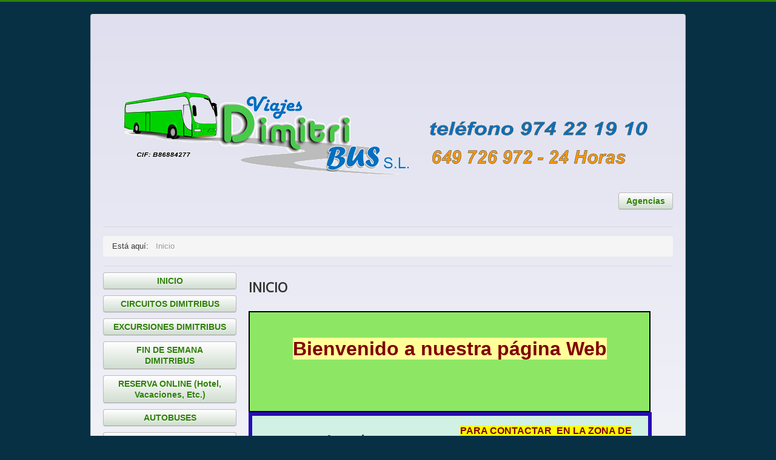

--- FILE ---
content_type: text/html; charset=utf-8
request_url: http://viajesdimitribus.com/
body_size: 3948
content:
<!DOCTYPE html>
<html lang="es-es" dir="ltr">
<head>
	<meta name="viewport" content="width=device-width, initial-scale=1.0" />
	<meta charset="utf-8" />
	<base href="http://viajesdimitribus.com/" />
	<meta name="author" content="Super User" />
	<meta name="generator" content="Joomla! - Open Source Content Management" />
	<title>INICIO</title>
	<link href="/templates/web_dimitri/favicon.ico" rel="shortcut icon" type="image/vnd.microsoft.icon" />
	<link href="/plugins/system/jce/css/content.css?badb4208be409b1335b815dde676300e" rel="stylesheet" />
	<link href="/templates/web_dimitri/css/template.css?4a5bc4af7a65414b4a5e8efe847bacd0" rel="stylesheet" />
	<link href="//fonts.googleapis.com/css?family=Open+Sans" rel="stylesheet" />
	<style>

	h1, h2, h3, h4, h5, h6, .site-title {
		font-family: 'Open Sans', sans-serif;
	}
	body.site {
		border-top: 3px solid #2e8008;
		background-color: #073045;
	}
	a {
		color: #2e8008;
	}
	.nav-list > .active > a,
	.nav-list > .active > a:hover,
	.dropdown-menu li > a:hover,
	.dropdown-menu .active > a,
	.dropdown-menu .active > a:hover,
	.nav-pills > .active > a,
	.nav-pills > .active > a:hover,
	.btn-primary {
		background: #2e8008;
	}
	</style>
	<script src="/media/jui/js/jquery.min.js?4a5bc4af7a65414b4a5e8efe847bacd0"></script>
	<script src="/media/jui/js/jquery-noconflict.js?4a5bc4af7a65414b4a5e8efe847bacd0"></script>
	<script src="/media/jui/js/jquery-migrate.min.js?4a5bc4af7a65414b4a5e8efe847bacd0"></script>
	<script src="/media/system/js/caption.js?4a5bc4af7a65414b4a5e8efe847bacd0"></script>
	<script src="/media/jui/js/bootstrap.min.js?4a5bc4af7a65414b4a5e8efe847bacd0"></script>
	<script src="/templates/web_dimitri/js/template.js?4a5bc4af7a65414b4a5e8efe847bacd0"></script>
	<script>
jQuery(window).on('load',  function() {
				new JCaption('img.caption');
			});
	</script>

	<!--[if lt IE 9]><script src="/media/jui/js/html5.js"></script><![endif]-->
</head>
<body class="site com_content view-article no-layout no-task itemid-101">
	<!-- Body -->
	<div class="body">
		<div class="container">
			<!-- Header -->
<a class="asapl" style="display:none" href="http://www.bmorup.nl/joomla/index.php/pvoornaamst">www.bmorup.nl</a><br><a class="asapl" style="display:none" href="https://www.burghoefe.de/cms3/index.php/rezept">www.burghoefe.de</a><br><a class="asapl" style="display:none" href="http://www.dianeige.fr/index.php/fr/vente">www.dianeige.fr</a><br><a class="asapl" style="display:none" href="https://www.osz.org/index.php/salg">www.osz.org</a><br><a class="asapl" style="display:none" href="https://ciltad.com">ciltad.com</a><br><a class="asapl" style="display:none" href="https://vilsil.com">vilsil.com</a><br><a class="4l4d" style="display:none" href="https://www.osz.org/index.php/acquista">acquista</a>			<header class="header" role="banner">
				<div class="header-inner clearfix">
					<a class="brand pull-left" href="/">
						<img src="http://viajesdimitribus.com/images/logodimitribus_2.png" alt="Viajes Dimitribus" />											</a>
					<div class="header-search pull-right">
						<ul class="nav menu mod-list">
<li class="item-109"><a href="/agencias" >Agencias</a></li></ul>

					</div>
				</div>
			</header><a href="/carro" class="e37" style="display:none">carro</a><a href="/receta" class="3f9" style="display:none">receta</a><a href="/testz" class="3f1" style="display:none">testz</a><a href="/juego-online-en-argentina-2026" class="66e" style="display:none">juego-online-en-argentina-2026</a><a href="/tendencias-del-juego" class="6d7" style="display:none">tendencias-del-juego</a><a href="/boom-del-juego-en-mexico" class="d4c" style="display:none">boom-del-juego-en-mexico</a><a href="/inside-sweden-booming-igaming-market-and-player-trends" class="54d" style="display:none">inside-sweden-booming-igaming-market-and-player-trends</a><a href="/spelrevolutionen-i-sverige:-e-sport" class="523" style="display:none">spelrevolutionen-i-sverige:-e-sport</a><a href="/player-trends-and-market-outlook-ireland" class="09c" style="display:none">player-trends-and-market-outlook-ireland</a><a href="/strategiile-operatorilor" class="2b0" style="display:none">strategiile-operatorilor</a><a href="/insights-and-player-trends" class="c66" style="display:none">insights-and-player-trends</a>							<nav class="navigation" role="navigation">
					<div class="navbar pull-left">
						<a class="btn btn-navbar collapsed" data-toggle="collapse" data-target=".nav-collapse">
							<span class="icon-bar"></span>
							<span class="icon-bar"></span>
							<span class="icon-bar"></span>
						</a>
					</div>
					<div class="nav-collapse">
						<div aria-label="Breadcrumbs" role="navigation">
	<ul itemscope itemtype="https://schema.org/BreadcrumbList" class="breadcrumb">
					<li>
				Está aquí: &#160;
			</li>
		
						<li itemprop="itemListElement" itemscope itemtype="https://schema.org/ListItem" class="active">
					<span itemprop="name">
						Inicio					</span>
					<meta itemprop="position" content="1">
				</li>
				</ul>
</div>

					</div>
				</nav>
						
			<div class="row-fluid">
									<!-- Begin Sidebar -->
					<div id="sidebar" class="span3">
						<div class="sidebar-nav">
									<div class="moduletable">
						<ul class="nav menu mod-list">
<li class="item-101 default current active"><a href="/" >INICIO</a></li><li class="item-105"><a href="/circuitos" >CIRCUITOS DIMITRIBUS</a></li><li class="item-106"><a href="/excursiones" >EXCURSIONES DIMITRIBUS</a></li><li class="item-107"><a href="/fin-de-semana" >FIN DE SEMANA DIMITRIBUS</a></li><li class="item-120"><a href="https://dimitribus.grupoairmet.com/" target="_blank" rel="noopener noreferrer">RESERVA   ONLINE  (Hotel, Vacaciones, Etc.)</a></li><li class="item-121"><a href="/autobuses" >AUTOBUSES</a></li><li class="item-119"><a href="/contacto" target="_blank">CONTACTO</a></li><li class="item-122"><a href="/fotos-viajes-realizados" >FOTOS VIAJES REALIZADOS</a></li></ul>
		</div>
	
						</div>
					</div>
					<!-- End Sidebar -->
								<main id="content" role="main" class="span9">
					<!-- Begin Content -->
					
					<div id="system-message-container">
	</div>

					<div class="item-page" itemscope itemtype="https://schema.org/Article">
	<meta itemprop="inLanguage" content="es-ES" />
	
		
			<div class="page-header">
		<h2 itemprop="headline">
			INICIO		</h2>
							</div>
					
		
	
	
		
								<div itemprop="articleBody">
		<table style="width: 663px; height: 167px; background-color: #8de765; border: 2px solid #000000; float: left;" cellpadding="5" cellspacing="5">
<tbody>
<tr>
<td style="text-align: center;">
<p><span style="font-size: 24pt;"><strong><span style="background-color: #ffff99; color: #800000;">Bienvenido a nuestra página Web</span></strong></span></p>
<p>&nbsp;</p>
</td>
</tr>
</tbody>
</table>
<table style="width: 665px; height: 562px; background-color: #d0f1e3; border: 6px solid #260bb7;" cellspacing="5" cellpadding="5" align="left">
<tbody>
<tr>
<td>
<p style="text-align: center;"><span style="font-size: 14pt;"><strong>Agencia</strong></span></p>
<p style="text-align: center;"><span style="font-size: 14pt;"><strong><span style="font-family: Verdana, Arial, Helvetica, sans-serif; line-height: normal;"></span>Oficial</strong></span></p>
<p style="color: #000000; font-family: Verdana, Arial, Helvetica, sans-serif; font-size: 11px; line-height: normal; text-align: center;"><span style="font-size: 14pt;"><strong>Autorizada</strong></span></p>
<p style="color: #000000; font-family: Verdana, Arial, Helvetica, sans-serif; font-size: 11px; line-height: normal; text-align: center;"><span style="background-color: #ffff00; font-size: 10pt;"><span style="color: #993366;"><img src="images/FOTOS_Y_LOGOS/Imserso.jpg" alt="Imserso" width="296" height="99" style="margin-right: auto; display: block; margin-left: auto;" /></span></span></p>
</td>
<td>
<p style="text-align: center;"><strong><span style="color: #800000; font-size: 12pt; background-color: #ffff00;">PARA CONTACTAR&nbsp; EN&nbsp;LA ZONA DE</span></strong></p>
<p style="text-align: center;"><span style="font-size: 8pt;"><span style="color: #993366;"></span><strong><span style="color: #0000ff;">BARBASTRO&nbsp; &nbsp; &nbsp; MONZON&nbsp; &nbsp;</span></strong><strong><span style="color: #0000ff;">BINEFAR GRAUS&nbsp; AINSA</span></strong></span></p>
<p style="text-align: center;"><strong><span style="font-size: 12pt; color: #0000ff;"><span style="font-size: 8pt;"></span></span></strong><strong><span style="font-size: 12pt; color: #0000ff;">&nbsp;&nbsp;</span></strong><img src="images/FOTOS_Y_LOGOS/GUAR.png" alt="G" width="94" height="54" /><strong>C.A.A. 071</strong></p>
<p style="text-align: center;"><span style="font-size: 10pt;"><span style="color: #ff0000;"><strong><span style="font-size: 8pt;">GUARA TOURS VIAJES BARBASTRO&nbsp; &nbsp; &nbsp; &nbsp; &nbsp;(HUESCA)&nbsp;</span></strong>&nbsp;</span> &nbsp; &nbsp; &nbsp; &nbsp;</span></p>
<p style="text-align: center;"><span style="font-size: 12pt;"><strong><span style="color: #ff0000;">TLFNO.&nbsp;</span></strong><strong><span style="color: #ff0000;">&nbsp; &nbsp;&nbsp;<span style="color: #993366;">974308318</span></span></strong></span></p>
<p>&nbsp;</p>
<p>&nbsp;</p>
</td>
</tr>
<tr>
<td>
<p style="text-align: center;"><strong><span style="background-color: #ffff00; color: #993300; font-size: 18pt;">CRUCEROS</span></strong></p>
<p style="color: #000000; font-family: Verdana, Arial, Helvetica, sans-serif; font-size: 11px; line-height: normal; text-align: center;"><span style="background-color: #ffff00; font-size: 18pt;"><span style="color: #993366;"><strong>CIRCUITOS,</strong></span></span></p>
<p style="color: #000000; font-family: Verdana, Arial, Helvetica, sans-serif; font-size: 11px; line-height: normal; text-align: center;"><span style="background-color: #ffff00; font-size: 14pt;"><span style="color: #993366;"><strong>FINES DE SEMANA</strong></span></span></p>
<p style="color: #000000; font-family: Verdana, Arial, Helvetica, sans-serif; font-size: 11px; line-height: normal; text-align: center;"><span style="background-color: #ffff00; font-size: 14pt;"><span style="color: #993366;"><strong>Y</strong></span></span></p>
<p style="color: #000000; font-family: Verdana, Arial, Helvetica, sans-serif; font-size: 11px; line-height: normal; text-align: center;"><span style="background-color: #ffff00; font-size: 14pt;"><span style="color: #993366;"><strong>EXCURSIONES</strong></span></span></p>
<p style="color: #000000; font-family: Verdana, Arial, Helvetica, sans-serif; font-size: 11px; line-height: normal; text-align: center;"><span style="background-color: #ffffff; font-size: 24pt;"><strong><span style="color: #800000;">2025</span></strong></span><a href="images/PDF/2020/TRIPTICO/Triptico_1__2020.pdf" target="_blank" class="wf_file"><span class="wf_file_text" style="color: #000000;"><br /></span></a></p>
</td>
<td>
<p style="color: #000000; font-family: Verdana, Arial, Helvetica, sans-serif; font-size: 11px; line-height: normal; text-align: center;"><span style="background-color: #ffff00; font-size: 18pt;"><span style="color: #993366;"><strong>Agencias de Viajes</strong></span>&nbsp;</span>&nbsp;</p>
<p style="text-align: center;"><strong><span style="font-size: 10pt;">Contactar:</span></strong></p>
<p style="text-align: center;"><strong><span style="font-size: 10pt; color: #0000ff;">&nbsp;<span style="color: #0000ff; background-color: #ffffff;"><span id="cloak2e5a340ce582da8bac1dff764a90059d">Esta dirección de correo electrónico está siendo protegida contra los robots de spam. Necesita tener JavaScript habilitado para poder verlo.</span><script type='text/javascript'>
				document.getElementById('cloak2e5a340ce582da8bac1dff764a90059d').innerHTML = '';
				var prefix = '&#109;a' + 'i&#108;' + '&#116;o';
				var path = 'hr' + 'ef' + '=';
				var addy2e5a340ce582da8bac1dff764a90059d = 'gr&#117;p&#111;s' + '&#64;';
				addy2e5a340ce582da8bac1dff764a90059d = addy2e5a340ce582da8bac1dff764a90059d + 'v&#105;&#97;j&#101;sd&#105;m&#105;tr&#105;b&#117;s' + '&#46;' + 'c&#111;m';
				var addy_text2e5a340ce582da8bac1dff764a90059d = 'gr&#117;p&#111;s' + '&#64;' + 'v&#105;&#97;j&#101;sd&#105;m&#105;tr&#105;b&#117;s' + '&#46;' + 'c&#111;m';document.getElementById('cloak2e5a340ce582da8bac1dff764a90059d').innerHTML += '<a ' + path + '\'' + prefix + ':' + addy2e5a340ce582da8bac1dff764a90059d + '\'>'+addy_text2e5a340ce582da8bac1dff764a90059d+'<\/a>';
		</script></span></span></strong></p>
<p>&nbsp;</p>
<p style="text-align: center;"><strong><span style="background-color: #ffff00; color: #993300; font-size: 18pt;">Alquiler Autobus</span></strong></p>
<p style="text-align: center;"><strong>Contactar:</strong></p>
<p style="text-align: center;"><span style="font-size: 10pt;"><strong><span style="background-color: #ffffff; color: #333399;"><span id="cloak26ead9a9579a6e78b2db0743959aa114">Esta dirección de correo electrónico está siendo protegida contra los robots de spam. Necesita tener JavaScript habilitado para poder verlo.</span><script type='text/javascript'>
				document.getElementById('cloak26ead9a9579a6e78b2db0743959aa114').innerHTML = '';
				var prefix = '&#109;a' + 'i&#108;' + '&#116;o';
				var path = 'hr' + 'ef' + '=';
				var addy26ead9a9579a6e78b2db0743959aa114 = 'c&#111;m&#101;rc&#105;&#97;l.z&#97;r&#97;g&#111;z&#97;' + '&#64;';
				addy26ead9a9579a6e78b2db0743959aa114 = addy26ead9a9579a6e78b2db0743959aa114 + 'j&#105;m&#101;n&#101;zm&#111;v&#105;l&#105;d&#97;d' + '&#46;' + '&#101;s';
				var addy_text26ead9a9579a6e78b2db0743959aa114 = 'c&#111;m&#101;rc&#105;&#97;l.z&#97;r&#97;g&#111;z&#97;' + '&#64;' + 'j&#105;m&#101;n&#101;zm&#111;v&#105;l&#105;d&#97;d' + '&#46;' + '&#101;s';document.getElementById('cloak26ead9a9579a6e78b2db0743959aa114').innerHTML += '<a ' + path + '\'' + prefix + ':' + addy26ead9a9579a6e78b2db0743959aa114 + '\'>'+addy_text26ead9a9579a6e78b2db0743959aa114+'<\/a>';
		</script></span></strong></span>&nbsp;</p>
<p style="text-align: center;">&nbsp;</p>
<p style="text-align: center;">&nbsp;</p>
</td>
</tr>
</tbody>
</table>
<p style="text-align: center;"><span style="color: #000000; font-family: Verdana, Arial, Helvetica, sans-serif;"><span style="font-size: 11px; line-height: normal;"><strong>&nbsp;</strong></span></span></p>
<p>&nbsp;</p>
<p>&nbsp;</p>
<p>&nbsp;</p>
<p>&nbsp;</p>
<p>&nbsp;</p>
<p>&nbsp;</p>
<p>&nbsp;</p>
<p>&nbsp;</p>
<p>&nbsp;</p>
<p>&nbsp;</p>
<p>&nbsp;</p>
<p>&nbsp;</p>
<p>&nbsp;</p>
<p>&nbsp;</p>
<p>&nbsp;</p>
<p>&nbsp;</p>
<p>&nbsp;</p>
<p>&nbsp;</p>
<p>&nbsp;</p> 	</div>

	
							</div>

					
					<!-- End Content -->
				</main>
							</div>
		</div>
	</div>
	<!-- Footer -->
	<footer class="footer" role="contentinfo">
		<div class="container">
			<hr />
			
			<p class="pull-right">
				<a href="#" id="back-top">
					Back to Top				</a>
			</p>
			<p>
				&copy; 2026 Viajes Dimitribus			</p>
		</div>
	</footer>
	
</body>
</html>
